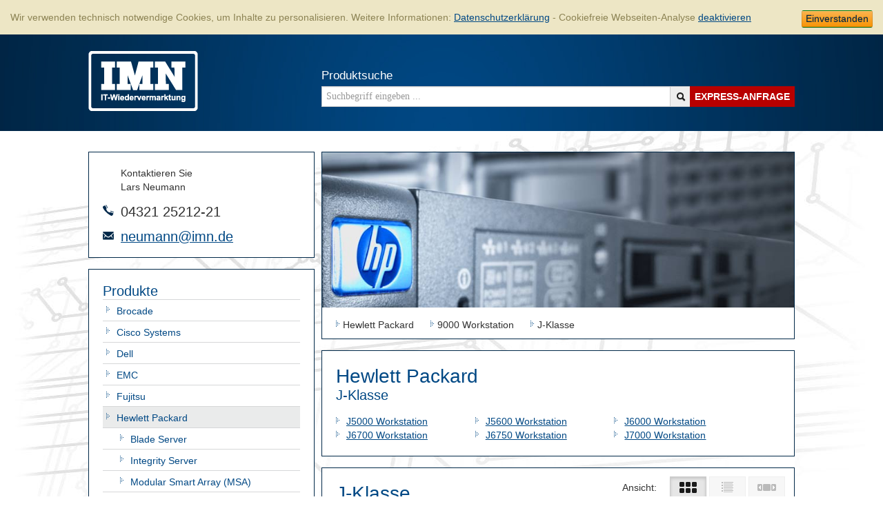

--- FILE ---
content_type: text/html; charset=UTF-8
request_url: https://imn.de/category/show/36/j-klasse
body_size: 15415
content:
<!doctype html>
<html lang="de">
<head>
	<meta charset="utf-8"/>
 	<meta http-equiv="Content-Type" content="text/html; charset=utf-8"/>	
 	<base href="https://imn.de/">
	<meta content="IMN GmbH" name="author">
	<meta content="yes" name="apple-mobile-web-app-capable">
	<meta content="white" name="apple-mobile-web-app-status-bar-style">
	<meta content="IMN" name="apple-mobile-web-app-title">
	<meta name="description" content="Gebrauchte Server und Workstation von HP, Oracle/Sun, IBM, NetApp Storage, Cisco Netzwerk, EMC Storage, Proliant, xSerie. Geprüft und mit Garantie, IMN.de">
	<meta name="viewport" content="width=device-width, initial-scale=1.0">
	<meta name="robots" content="index,follow">
	<meta name="google-site-verification" content="1dIfKHrFjAnFmdKy60Cfdpjfa7H1cxfT0iFOQZnnNLc" />

	<title>J-Klasse: gebraucht, günstig, used, refurbished, renew - IMN.de</title>
	<link href="https://imn.de/category/show/36/j-klasse" rel="canonical" />
	
	<link rel="shortcut icon" href="https://imn.de/assets/icons/favicon.ico" type="image/png; charset=binary" />
	<link rel="icon" href="https://imn.de/assets/icons/favicon.ico" type="image/png; charset=binary" />
	<link rel="apple-touch-icon" href="https://imn.de/assets/icons/apple-touch-icon.png" type="image/png; charset=binary"/>

	<link type="text/css" rel="stylesheet" href="https://fast.fonts.com/cssapi/81300049-abbe-4c03-b3df-a2bd33a77d81.css"/>
	<link type="text/css" rel="stylesheet" href="https://imn.de/assets/stylesheets/styles.min.css" media="all">
	<link type="text/css" rel="stylesheet" href="https://imn.de/assets/stylesheets/styles.need_to_done.css" media="all">


	<script src="https://imn.de/assets/javascripts/head/head-combined/combined.min.js"></script>
	<!--[if lt IE 9]>
		<link type="text/css" rel="stylesheet" href="https://imn.de/assets/stylesheets/old-ie.min.css" media="all">
		<script src="https://imn.de/assets/javascripts/html5shiv-printshiv.js" media="all"></script>
	<![endif]-->
	</head>
<body>
	
	<div>
	<div class="container-fluid" id="cookie_banner">
		<div class="row">
			<div class="col-xs-12 no-padding">
				<div class="alert alert-warning">
					Wir verwenden technisch notwendige Cookies, um Inhalte zu personalisieren. Weitere Informationen: <a href="page/impress">Datenschutzerklärung</a> - Cookiefreie Webseiten-Analyse <a href="javascript:gaOptout()">deaktivieren</a>
					<a class="btn btn-xs btn-warning pull-right" id="cookie_banner_action">Einverstanden</a>
				</div>
			</div>
		</div>
	</div>
	<style>
		.alert-warning{
			color: #8c8354;
			background-color: #ede6c5;
			border-color: #d9d3b4;
			padding:15px;		}
		.pull-right {
    		float: right;
		}
		.pull-right {
		    float: right !important;
		}
		.btn-xs, .btn-group-xs > .btn {
		    padding: 1px 5px;
		    font-size: 14px;
		    line-height: 1.5;
		    border-radius: 3px;
		}
		.btn-warning{
			background-color:green;
		}

	</style>
	<script>
			// Cookie banner
		// Check if cookie banner needs to be displayed
		if (typeof localStorage['show_cookie_banner'] == 'undefined' || localStorage['show_cookie_banner'] != 0)
		{
			// Show
			$('#cookie_banner').slideDown(1000);
		} else {
			$('#cookie_banner').addClass('hidden');
		}

		$('#cookie_banner_action').click(function() {

			// Remove banner
			$('#cookie_banner').remove();

			// Set session var
			localStorage['show_cookie_banner'] = 0;

		});

	</script>
	<header role="banner" class="banner">
		<div class="wrap clearfix">
			<h1 class="span-3" title="HP renew, Oracle/Sun refurbished, IBM used, Cisco gebraucht">
				<a href="https://imn.de/" class="hide-text" title="IMN - HP renew, Oracle/Sun refurbished, IBM used, Cisco gebraucht">IMN - gebrauchte Serverhardware von HP, Oracle/Sun, IBM, Cisco</a>
			</h1>
			<a id="nav_trigger" href="#mobile"></a>
			<form class="search span-7" id="product_detail_search" name="product_detail_search" method="post" action="https://imn.de/search/results">
				<label title="Suche nach gebrauchter Hardware" class="search-term" for="product_detail_search_term">Produktsuche</label>
				<div class="input-append">
					<input tabindex="1" class="span7" id="product_detail_search_term" name="product_detail_search_term" type="text" placeholder="Suchbegriff eingeben ..."><span class="add-on"><i class="icon-search"></i><a class="no-decoration" href="https://imn.de/inquiry/express" title="Express Anfrage stellen"><i class="express_anfrage bold">EXPRESS-ANFRAGE</i></a></span>
				</div>

				<input class="input-block-level not-visible" type="text" id="product_detail_search_id" name="product_detail_search_id" value="">
				<input type="submit" class="not-visible">
			</form>
		</div>
	</header>

	<div class="wrap clearfix" id="page">
		<section class="bar span-3">
							<address class="box border-box inner-box">
					<strong class="description">Kontaktieren Sie<br>Lars Neumann</strong>
										<label class="hide-text phone">Telefonnummer</label>
					<a href="tel:+494321252120" title="HP, Oracle/Sun, IBM, Cisco per Telefon anfragen.">04321 25212-21</a>
					<label class="hide-text mail">E-Mail-Adresse</label>
					<a href="mailto:neumann@imn.de" title="HP, Oracle/Sun, IBM, Cisco per E-Mail anfragen.">neumann@imn.de</a>
				</address>
						<nav class="box border-box" role="navigation" id="navigation">
				<ul class="layer-0">
										<li>
						<h3>Produkte</h3>

												
																					<ul class="mainmenu layer-1"><li id="113"><a href="https://imn.de/category/show/113/brocade" title="Brocade: gebraucht, renew, refurbished, used">Brocade</a></li><li id="1"><a href="https://imn.de/category/show/1/cisco-systems" title="Cisco Systems: gebraucht, renew, refurbished, used">Cisco Systems</a></li><li id="163"><a href="https://imn.de/category/show/163/dell" title="Dell: gebraucht, renew, refurbished, used">Dell</a></li><li id="160"><a href="https://imn.de/category/show/160/emc" title="EMC: gebraucht, renew, refurbished, used">EMC</a></li><li id="162"><a href="https://imn.de/category/show/162/fujitsu" title="Fujitsu: gebraucht, renew, refurbished, used">Fujitsu</a></li><li class="category-active" id="25"><a href="https://imn.de/category/show/25/hewlett-packard" title="Hewlett Packard: gebraucht, renew, refurbished, used">Hewlett Packard</a><ul class="layer-2"><li id="135"><a href="https://imn.de/category/show/135/blade-server" title="Blade Server: gebraucht, renew, refurbished, used">Blade Server</a></li><li id="37"><a href="https://imn.de/category/show/37/integrity-server" title="Integrity Server: gebraucht, renew, refurbished, used">Integrity Server</a></li><li id="91"><a href="https://imn.de/category/show/91/modular-smart-array-msa" title="Modular Smart Array (MSA): gebraucht, renew, refurbished, used">Modular Smart Array (MSA)</a></li><li id="39"><a href="https://imn.de/category/show/39/procurve-h3c-aruba" title="ProCurve / H3C / Aruba: gebraucht, renew, refurbished, used">ProCurve / H3C / Aruba</a></li><li id="154"><a href="https://imn.de/category/show/154/hp-lto-laufwerke" title="HP LTO Laufwerke: gebraucht, renew, refurbished, used">HP LTO Laufwerke</a></li><li id="57"><a href="https://imn.de/category/show/57/proliant-server-dl-serie" title="ProLiant Server DL-Serie: gebraucht, renew, refurbished, used">ProLiant Server DL-Serie</a></li><li id="70"><a href="https://imn.de/category/show/70/proliant-server-ml-serie" title="ProLiant Server ML-Serie  : gebraucht, renew, refurbished, used">ProLiant Server ML-Serie  </a></li><li id="26"><a href="https://imn.de/category/show/26/9000-server" title="9000 Server: gebraucht, renew, refurbished, used">9000 Server</a></li><li class="category-active" id="33"><a href="https://imn.de/category/show/33/9000-workstation" title="9000 Workstation: gebraucht, renew, refurbished, used">9000 Workstation</a><ul class="layer-3"><li id="34"><a href="https://imn.de/category/show/34/b-klasse" title="B-Klasse: gebraucht, renew, refurbished, used">B-Klasse</a></li><li id="35"><a href="https://imn.de/category/show/35/c-klasse" title="C-Klasse: gebraucht, renew, refurbished, used">C-Klasse</a></li><li class="active" id="36"><a href="https://imn.de/category/show/36/j-klasse" title="J-Klasse: gebraucht, renew, refurbished, used">J-Klasse</a></li><ul class="layer-4"><li><a style="font-color:red;" href="https://imn.de/product/show/212/a4978a-j5000-workstation" title="J5000 Workstation: gebraucht, renew, refurbished, used">J5000 Workstation</a></li><li><a style="font-color:red;" href="https://imn.de/product/show/213/a5991a-j5600-workstation" title="J5600 Workstation: gebraucht, renew, refurbished, used">J5600 Workstation</a></li><li><a style="font-color:red;" href="https://imn.de/product/show/214/a5990a-j6000-workstation" title="J6000 Workstation: gebraucht, renew, refurbished, used">J6000 Workstation</a></li><li><a style="font-color:red;" href="https://imn.de/product/show/215/a6055b-j6700-workstation" title="J6700 Workstation: gebraucht, renew, refurbished, used">J6700 Workstation</a></li><li><a style="font-color:red;" href="https://imn.de/product/show/216/a9638a-j6750-workstation" title="J6750 Workstation : gebraucht, renew, refurbished, used">J6750 Workstation </a></li><li><a style="font-color:red;" href="https://imn.de/product/show/218/a4981a-j7000-workstation" title="J7000 Workstation: gebraucht, renew, refurbished, used">J7000 Workstation</a></li></ul></ul></li><li id="145"><a href="https://imn.de/category/show/145/hp-msl-tape-library" title="HP MSL Tape Library: gebraucht, renew, refurbished, used">HP MSL Tape Library</a></li></ul></li><li id="159"><a href="https://imn.de/category/show/159/hitachi-data-systems-hds" title="Hitachi Data Systems  (HDS): gebraucht, renew, refurbished, used">Hitachi Data Systems  (HDS)</a></li><li id="59"><a href="https://imn.de/category/show/59/ibmlenovo" title="IBM/Lenovo: gebraucht, renew, refurbished, used">IBM/Lenovo</a></li><li id="46"><a href="https://imn.de/category/show/46/netapp" title="NetApp: gebraucht, renew, refurbished, used">NetApp</a></li><li id="74"><a href="https://imn.de/category/show/74/oraclesun-microsystems" title="Oracle/Sun Microsystems: gebraucht, renew, refurbished, used">Oracle/Sun Microsystems</a></li><li id="216"><a href="https://imn.de/category/show/216/diebold-nixdorf" title="Diebold Nixdorf: gebraucht, renew, refurbished, used">Diebold Nixdorf</a></li></ul>																		</li>
					<li>
						<h3>Ankauf</h3>
						<ul class="layer-1">
							<li class="">
								<a href="https://imn.de/purchase/add" title="HP, Oracle/Sun, IBM, Cisco verkaufen.">Ankauf Ihrer IT-Systeme</a>
							</li>
						</ul>
					</li>
					<li>
						<h3>Dienstleistungen & Support</h3>
							<ul class="layer-1">
								<li class="">
									<a href="https://imn.de/inquiry/service_proxmox" title="IMN IT-Wiedervermarktung: VMware -> Proxmox Migration">VMware -> Proxmox Migration</a>
								</li>
								<li class="">
									<a href="https://imn.de/page/proxmox_existing_systems" title="IMN IT-Wiedervermarktung: Virtualisierung von Bestandsystemen">Virtualisierung von Bestandsystemen</a>
								</li>
								<li class="">
									<a href="https://imn.de/page/general_help" title="IMN IT-Wiedervermarktung: Support bei Einrichung / Installation">Support bei Einrichung / Installation</a>
								</li>
							</ul>
					</li>
					<li>
						<h3>Über IMN</h3>
							<ul class="layer-1">
								<li class="">
									<a href="https://imn.de/" title="HP, Oracle/Sun, IBM, Cisco">Startseite</a>
								</li>
								<li class="">
									<a href="https://imn.de/content/company" title="IMN IT-Wiedervermarktung: Wissenswertes über IMN">Wissenswertes über IMN</a>
								</li>
								<li class="">
									<a href="https://imn.de/faq/overview" title="IMN IT-Wiedervermarktung: F.A.Q.">F.A.Q.</a>
								</li>
								<li class="">
									<a href="https://imn.de/page/contact" title="IMN IT-Wiedervermarktung: Kontakt">Kontakt</a>
								</li>
							
								<li class="">
									<a href="https://imn.de/customer/subscribe" title="IMN IT-Wiedervermarktung: Newsletter">Newsletter</a>
								</li> 

								<li class="">
									<a href="https://imn.de/page/impress" title="IMN IT-Wiedervermarktung: Impressum">Impressum</a>
								</li>
					</li>
				</ul>
			</nav>
			<!-- MOBILE NAVIGATION START -->
	<nav class="hidden" id="mobile">
		<ul>
									
						<li class="nav_mobile">Produkte</li>

																	<li><a href="https://imn.de/category/show/113/brocade" title="Brocade: gebraucht, renew, refurbished, used">Brocade</a></li>							<li><a href="https://imn.de/category/show/1/cisco-systems" title="Cisco Systems: gebraucht, renew, refurbished, used">Cisco Systems</a><ul><li><a href="https://imn.de/category/show/17/catalyst-switche" title="Catalyst Switche: gebraucht, renew, refurbished, used">Catalyst Switche</a><ul><li><a href="https://imn.de/category/show/120/2960-serie" title="2960 Serie: gebraucht, renew, refurbished, used">2960 Serie</a></li><li><a href="https://imn.de/category/show/119/2960g-serie" title="2960G Serie: gebraucht, renew, refurbished, used">2960G Serie</a></li><li><a href="https://imn.de/category/show/121/2960s-serie" title="2960S Serie: gebraucht, renew, refurbished, used">2960S Serie</a></li><li><a href="https://imn.de/category/show/180/2960x-serie" title="2960X Serie: gebraucht, renew, refurbished, used">2960X Serie</a></li><li><a href="https://imn.de/category/show/108/3560-serie" title="3560 Serie: gebraucht, renew, refurbished, used">3560 Serie</a></li><li><a href="https://imn.de/category/show/104/3560e-serie" title="3560E Serie: gebraucht, renew, refurbished, used">3560E Serie</a></li><li><a href="https://imn.de/category/show/105/3560g-serie" title="3560G Serie: gebraucht, renew, refurbished, used">3560G Serie</a></li><li><a href="https://imn.de/category/show/106/3560x-serie" title="3560X Serie: gebraucht, renew, refurbished, used">3560X Serie</a></li><li><a href="https://imn.de/category/show/241/3650-serie" title="3650 Serie: gebraucht, renew, refurbished, used">3650 Serie</a></li><li><a href="https://imn.de/category/show/110/3750-serie" title="3750 Serie: gebraucht, renew, refurbished, used">3750 Serie</a></li><li><a href="https://imn.de/category/show/101/3750e-serie" title="3750E Serie: gebraucht, renew, refurbished, used">3750E Serie</a></li><li><a href="https://imn.de/category/show/99/3750g-serie" title="3750G Serie: gebraucht, renew, refurbished, used">3750G Serie</a></li><li><a href="https://imn.de/category/show/100/3750x-serie" title="3750X Serie: gebraucht, renew, refurbished, used">3750X Serie</a></li><li><a href="https://imn.de/category/show/229/3850-serie" title="3850 Serie: gebraucht, renew, refurbished, used">3850 Serie</a></li><li><a href="https://imn.de/category/show/183/4500x-serie" title="4500X Serie: gebraucht, renew, refurbished, used">4500X Serie</a></li><li><a href="https://imn.de/category/show/24/6500-serie" title="6500 Serie: gebraucht, renew, refurbished, used">6500 Serie</a></li><li><a href="https://imn.de/category/show/252/9300-serie" title="9300 Serie: gebraucht, renew, refurbished, used">9300 Serie</a></li></ul></li><li><a href="https://imn.de/category/show/2/nexus-switche" title="Nexus Switche: gebraucht, renew, refurbished, used">Nexus Switche</a><ul><li><a href="https://imn.de/category/show/4/nexus-2000" title="Nexus 2000: gebraucht, renew, refurbished, used">Nexus 2000</a></li><li><a href="https://imn.de/category/show/219/nexus-3064" title="Nexus 3064: gebraucht, renew, refurbished, used">Nexus 3064</a></li><li><a href="https://imn.de/category/show/210/nexus-3500" title="Nexus 3500: gebraucht, renew, refurbished, used">Nexus 3500</a></li><li><a href="https://imn.de/category/show/3/nexus-5000" title="Nexus 5000: gebraucht, renew, refurbished, used">Nexus 5000</a></li><li><a href="https://imn.de/category/show/5/nexus-7000" title="Nexus 7000: gebraucht, renew, refurbished, used">Nexus 7000</a></li><li><a href="https://imn.de/category/show/249/nexus-9300" title="Nexus 9300: gebraucht, renew, refurbished, used">Nexus 9300</a></li><li><a href="https://imn.de/category/show/248/nexus-9300-ex" title="Nexus 9300-EX: gebraucht, renew, refurbished, used">Nexus 9300-EX</a></li></ul></li><li><a href="https://imn.de/category/show/181/ucs-unified-computing-system" title="UCS Unified Computing System: gebraucht, renew, refurbished, used">UCS Unified Computing System</a><ul><li><a href="https://imn.de/category/show/211/6200-fabric-interconnect" title="6200 Fabric Interconnect: gebraucht, renew, refurbished, used">6200 Fabric Interconnect</a></li></ul></li><li><a href="https://imn.de/category/show/170/cisco-asa-5500-serie" title="Cisco ASA 5500 Serie: gebraucht, renew, refurbished, used">Cisco ASA 5500 Serie</a><ul><li><a href="https://imn.de/category/show/171/cisco-asa-5505" title="Cisco ASA 5505: gebraucht, renew, refurbished, used">Cisco ASA 5505</a></li><li><a href="https://imn.de/category/show/172/cisco-asa-5510" title="Cisco ASA 5510: gebraucht, renew, refurbished, used">Cisco ASA 5510</a></li><li><a href="https://imn.de/category/show/173/cisco-asa-5520" title="Cisco ASA 5520: gebraucht, renew, refurbished, used">Cisco ASA 5520</a></li><li><a href="https://imn.de/category/show/174/cisco-asa-5540" title="Cisco ASA 5540: gebraucht, renew, refurbished, used">Cisco ASA 5540</a></li><li><a href="https://imn.de/category/show/175/cisco-asa-5550" title="Cisco ASA 5550: gebraucht, renew, refurbished, used">Cisco ASA 5550</a></li><li><a href="https://imn.de/category/show/176/cisco-asa-5580" title="Cisco ASA 5580: gebraucht, renew, refurbished, used">Cisco ASA 5580</a></li></ul></li><li><a href="https://imn.de/category/show/6/router" title="Router: gebraucht, renew, refurbished, used">Router</a><ul><li><a href="https://imn.de/category/show/9/2800-serie-router" title="2800 Serie Router: gebraucht, renew, refurbished, used">2800 Serie Router</a></li><li><a href="https://imn.de/category/show/134/2900-serie-router" title="2900 Serie Router: gebraucht, renew, refurbished, used">2900 Serie Router</a></li><li><a href="https://imn.de/category/show/10/3600-serie-router" title="3600 Serie Router: gebraucht, renew, refurbished, used">3600 Serie Router</a></li><li><a href="https://imn.de/category/show/11/3700-serie-router" title="3700 Serie Router: gebraucht, renew, refurbished, used">3700 Serie Router</a></li><li><a href="https://imn.de/category/show/12/3800-serie-router" title="3800 Serie Router: gebraucht, renew, refurbished, used">3800 Serie Router</a></li><li><a href="https://imn.de/category/show/13/4000-serie-router" title="4000 Serie Router: gebraucht, renew, refurbished, used">4000 Serie Router</a></li><li><a href="https://imn.de/category/show/14/7000-serie-router" title="7000 Serie Router: gebraucht, renew, refurbished, used">7000 Serie Router</a></li></ul></li><li><a href="https://imn.de/category/show/118/transceiver" title="Transceiver: gebraucht, renew, refurbished, used">Transceiver</a></li><li><a href="https://imn.de/category/show/144/redundant-power-system" title="Redundant Power System: gebraucht, renew, refurbished, used">Redundant Power System</a></li></ul></li>							<li><a href="https://imn.de/category/show/163/dell" title="Dell: gebraucht, renew, refurbished, used">Dell</a><ul><li><a href="https://imn.de/category/show/213/poweredge-r-series" title="PowerEdge R-Series: gebraucht, renew, refurbished, used">PowerEdge R-Series</a></li><li><a href="https://imn.de/category/show/214/poweredge-m-series" title="PowerEdge M-Series: gebraucht, renew, refurbished, used">PowerEdge M-Series</a></li><li><a href="https://imn.de/category/show/246/poweredge-t-series" title="PowerEdge T-Series: gebraucht, renew, refurbished, used">PowerEdge T-Series</a></li><li><a href="https://imn.de/category/show/247/powervault-series" title="PowerVault Series: gebraucht, renew, refurbished, used">PowerVault Series</a></li><li><a href="https://imn.de/category/show/254/powerstore" title="PowerStore: gebraucht, renew, refurbished, used">PowerStore</a></li></ul></li>							<li><a href="https://imn.de/category/show/160/emc" title="EMC: gebraucht, renew, refurbished, used">EMC</a><ul><li><a href="https://imn.de/category/show/151/emc-storage" title="EMC Storage: gebraucht, renew, refurbished, used">EMC Storage</a></li><li><a href="https://imn.de/category/show/238/emc-unity-systeme" title="EMC Unity Systeme: gebraucht, renew, refurbished, used">EMC Unity Systeme</a></li></ul></li>							<li><a href="https://imn.de/category/show/162/fujitsu" title="Fujitsu: gebraucht, renew, refurbished, used">Fujitsu</a><ul><li><a href="https://imn.de/category/show/187/fujitsu-storage" title="Fujitsu Storage: gebraucht, renew, refurbished, used">Fujitsu Storage</a><ul><li><a href="https://imn.de/category/show/189/eternus" title="ETERNUS: gebraucht, renew, refurbished, used">ETERNUS</a><ul><li><a href="https://imn.de/category/show/191/eternus-dx-disk-based" title="ETERNUS DX - disk based: gebraucht, renew, refurbished, used">ETERNUS DX - disk based</a></li><li><a href="https://imn.de/category/show/192/eternus-lt-tape-based" title="ETERNUS LT - tape based: gebraucht, renew, refurbished, used">ETERNUS LT - tape based</a></li><li><a href="https://imn.de/category/show/193/eternus-cs-data-protection-appliance" title="ETERNUS CS - Data Protection Appliance: gebraucht, renew, refurbished, used">ETERNUS CS - Data Protection Appliance</a></li></ul></li><li><a href="https://imn.de/category/show/190/fibrecat" title="FibreCat: gebraucht, renew, refurbished, used">FibreCat</a></li></ul></li><li><a href="https://imn.de/category/show/188/fujitsu-server" title="Fujitsu Server: gebraucht, renew, refurbished, used">Fujitsu Server</a><ul><li><a href="https://imn.de/category/show/194/primergy" title="PRIMERGY: gebraucht, renew, refurbished, used">PRIMERGY</a><ul><li><a href="https://imn.de/category/show/197/primergy-blade-server" title="PRIMERGY Blade Server: gebraucht, renew, refurbished, used">PRIMERGY Blade Server</a></li><li><a href="https://imn.de/category/show/198/primergy-rack-server" title="PRIMERGY Rack Server: gebraucht, renew, refurbished, used">PRIMERGY Rack Server</a></li><li><a href="https://imn.de/category/show/199/primergy-tower-server" title="PRIMERGY Tower Server: gebraucht, renew, refurbished, used">PRIMERGY Tower Server</a></li><li><a href="https://imn.de/category/show/200/primergy-scale-out-server" title="PRIMERGY Scale-out Server: gebraucht, renew, refurbished, used">PRIMERGY Scale-out Server</a></li></ul></li><li><a href="https://imn.de/category/show/195/primequest" title="PRIMEQUEST: gebraucht, renew, refurbished, used">PRIMEQUEST</a></li><li><a href="https://imn.de/category/show/196/m10-sparc-server" title="M10 SPARC Server: gebraucht, renew, refurbished, used">M10 SPARC Server</a></li><li><a href="https://imn.de/category/show/215/primepower" title="PRIMEPOWER: gebraucht, renew, refurbished, used">PRIMEPOWER</a></li></ul></li><li><a href="https://imn.de/category/show/204/fujitsu-client-computing-devices" title="Fujitsu Client Computing Devices: gebraucht, renew, refurbished, used">Fujitsu Client Computing Devices</a><ul><li><a href="https://imn.de/category/show/205/tablets" title="Tablets: gebraucht, renew, refurbished, used">Tablets</a></li><li><a href="https://imn.de/category/show/206/lifebook-notebooks" title="LIFEBOOK Notebooks: gebraucht, renew, refurbished, used">LIFEBOOK Notebooks</a></li><li><a href="https://imn.de/category/show/207/futro-thin-clients" title="FUTRO Thin clients: gebraucht, renew, refurbished, used">FUTRO Thin clients</a></li><li><a href="https://imn.de/category/show/208/desktop-esprimo" title="Desktop ESPRIMO: gebraucht, renew, refurbished, used">Desktop ESPRIMO</a></li><li><a href="https://imn.de/category/show/209/celsius-workstations" title="CELSIUS Workstations: gebraucht, renew, refurbished, used">CELSIUS Workstations</a></li></ul></li></ul></li>							<li><a href="https://imn.de/category/show/25/hewlett-packard" title="Hewlett Packard: gebraucht, renew, refurbished, used">Hewlett Packard</a><ul><li><a href="https://imn.de/category/show/135/blade-server" title="Blade Server: gebraucht, renew, refurbished, used">Blade Server</a><ul><li><a href="https://imn.de/category/show/136/integrity-blade-server" title="Integrity Blade Server: gebraucht, renew, refurbished, used">Integrity Blade Server</a></li><li><a href="https://imn.de/category/show/140/proliant-bladesystem-c-class" title="ProLiant BladeSystem c-Class: gebraucht, renew, refurbished, used">ProLiant BladeSystem c-Class</a></li><li><a href="https://imn.de/category/show/143/hp-bladesystem-enclosure" title="HP BladeSystem Enclosure: gebraucht, renew, refurbished, used">HP BladeSystem Enclosure</a></li></ul></li><li><a href="https://imn.de/category/show/37/integrity-server" title="Integrity Server: gebraucht, renew, refurbished, used">Integrity Server</a><ul><li><a href="https://imn.de/category/show/125/rx26x0-server" title="rx26x0 Server: gebraucht, renew, refurbished, used">rx26x0 Server</a></li><li><a href="https://imn.de/category/show/223/rx2800-server" title="rx2800 Server: gebraucht, renew, refurbished, used">rx2800 Server</a></li><li><a href="https://imn.de/category/show/126/rx3600-server" title="rx3600 Server: gebraucht, renew, refurbished, used">rx3600 Server</a></li><li><a href="https://imn.de/category/show/128/rx4640-server" title="rx4640 Server: gebraucht, renew, refurbished, used">rx4640 Server</a></li><li><a href="https://imn.de/category/show/127/rx6600-server" title="rx6600 Server: gebraucht, renew, refurbished, used">rx6600 Server</a></li><li><a href="https://imn.de/category/show/129/rx76x0-server" title="rx76x0 Server: gebraucht, renew, refurbished, used">rx76x0 Server</a></li><li><a href="https://imn.de/category/show/130/rx86x0-server" title="rx86x0 Server: gebraucht, renew, refurbished, used">rx86x0 Server</a></li></ul></li><li><a href="https://imn.de/category/show/91/modular-smart-array-msa" title="Modular Smart Array (MSA): gebraucht, renew, refurbished, used">Modular Smart Array (MSA)</a></li><li><a href="https://imn.de/category/show/39/procurve-h3c-aruba" title="ProCurve / H3C / Aruba: gebraucht, renew, refurbished, used">ProCurve / H3C / Aruba</a><ul><li><a href="https://imn.de/category/show/186/1820-serie" title="1820 Serie: gebraucht, renew, refurbished, used">1820 Serie</a></li><li><a href="https://imn.de/category/show/243/1950-serie" title="1950 Serie: gebraucht, renew, refurbished, used">1950 Serie</a></li><li><a href="https://imn.de/category/show/168/2530-serie" title="2530 Serie: gebraucht, renew, refurbished, used">2530 Serie</a></li><li><a href="https://imn.de/category/show/234/2540-serie" title="2540 Serie: gebraucht, renew, refurbished, used">2540 Serie</a></li><li><a href="https://imn.de/category/show/132/2610-serie" title="2610 Serie: gebraucht, renew, refurbished, used">2610 Serie</a></li><li><a href="https://imn.de/category/show/72/2800-serie" title="2800 Serie: gebraucht, renew, refurbished, used">2800 Serie</a></li><li><a href="https://imn.de/category/show/131/2810-serie" title="2810 Serie: gebraucht, renew, refurbished, used">2810 Serie</a></li><li><a href="https://imn.de/category/show/92/2910al-serie" title="2910al Serie: gebraucht, renew, refurbished, used">2910al Serie</a></li><li><a href="https://imn.de/category/show/167/2920-serie" title="2920 Serie: gebraucht, renew, refurbished, used">2920 Serie</a></li><li><a href="https://imn.de/category/show/235/2930f-serie" title="2930F Serie: gebraucht, renew, refurbished, used">2930F Serie</a></li><li><a href="https://imn.de/category/show/236/2930m-serie" title="2930M Serie: gebraucht, renew, refurbished, used">2930M Serie</a></li><li><a href="https://imn.de/category/show/73/3400cl-serie" title="3400cl Serie: gebraucht, renew, refurbished, used">3400cl Serie</a></li><li><a href="https://imn.de/category/show/133/3500yl-serie" title="3500yl Serie: gebraucht, renew, refurbished, used">3500yl Serie</a></li><li><a href="https://imn.de/category/show/203/3800-serie" title="3800 Serie: gebraucht, renew, refurbished, used">3800 Serie</a></li><li><a href="https://imn.de/category/show/237/3810m-serie" title="3810M Serie: gebraucht, renew, refurbished, used">3810M Serie</a></li><li><a href="https://imn.de/category/show/43/4200vl-serie" title="4200VL Serie: gebraucht, renew, refurbished, used">4200VL Serie</a></li><li><a href="https://imn.de/category/show/42/4100gl-serie" title="4100GL Serie: gebraucht, renew, refurbished, used">4100GL Serie</a></li><li><a href="https://imn.de/category/show/155/5120-ei-serie" title="5120 EI Serie: gebraucht, renew, refurbished, used">5120 EI Serie</a></li><li><a href="https://imn.de/category/show/240/5130-hi-serie" title="5130 HI Serie: gebraucht, renew, refurbished, used">5130 HI Serie</a></li><li><a href="https://imn.de/category/show/44/5300xl-serie" title="5300xl Serie: gebraucht, renew, refurbished, used">5300xl Serie</a></li><li><a href="https://imn.de/category/show/41/5400zl-serie" title="5400ZL Serie: gebraucht, renew, refurbished, used">5400ZL Serie</a></li><li><a href="https://imn.de/category/show/225/5400r-zl2-serie" title="5400R zl2 Serie: gebraucht, renew, refurbished, used">5400R zl2 Serie</a></li><li><a href="https://imn.de/category/show/178/5500-serie" title="5500 Serie: gebraucht, renew, refurbished, used">5500 Serie</a></li><li><a href="https://imn.de/category/show/239/5510-serie" title="5510 Serie: gebraucht, renew, refurbished, used">5510 Serie</a></li><li><a href="https://imn.de/category/show/262/5710-serie" title="5710 Serie: gebraucht, renew, refurbished, used">5710 Serie</a></li><li><a href="https://imn.de/category/show/146/5800-serie" title="5800 Serie: gebraucht, renew, refurbished, used">5800 Serie</a></li><li><a href="https://imn.de/category/show/228/5820-serie" title="5820 Serie: gebraucht, renew, refurbished, used">5820 Serie</a></li><li><a href="https://imn.de/category/show/227/5900af-serie" title="5900AF Serie: gebraucht, renew, refurbished, used">5900AF Serie</a></li><li><a href="https://imn.de/category/show/251/6000-serie" title="6000 Serie: gebraucht, renew, refurbished, used">6000 Serie</a></li><li><a href="https://imn.de/category/show/242/6100-serie" title="6100 Serie: gebraucht, renew, refurbished, used">6100 Serie</a></li><li><a href="https://imn.de/category/show/253/6200-serie" title="6200 Serie: gebraucht, renew, refurbished, used">6200 Serie</a></li><li><a href="https://imn.de/category/show/177/6600-serie" title="6600 Serie: gebraucht, renew, refurbished, used">6600 Serie</a></li><li><a href="https://imn.de/category/show/255/8325-serie" title="8325 Serie: gebraucht, renew, refurbished, used">8325 Serie</a></li><li><a href="https://imn.de/category/show/117/transceiver" title="Transceiver: gebraucht, renew, refurbished, used">Transceiver</a><ul><li><a href="https://imn.de/category/show/256/sfp28-transceiver" title="SFP28 Transceiver: gebraucht, renew, refurbished, used">SFP28 Transceiver</a></li><li><a href="https://imn.de/category/show/257/qsfp-transceiver" title="QSFP+ Transceiver: gebraucht, renew, refurbished, used">QSFP+ Transceiver</a></li><li><a href="https://imn.de/category/show/258/qsfp28-transceiver" title="QSFP28 Transceiver: gebraucht, renew, refurbished, used">QSFP28 Transceiver</a></li></ul></li></ul></li><li><a href="https://imn.de/category/show/154/hp-lto-laufwerke" title="HP LTO Laufwerke: gebraucht, renew, refurbished, used">HP LTO Laufwerke</a></li><li><a href="https://imn.de/category/show/57/proliant-server-dl-serie" title="ProLiant Server DL-Serie: gebraucht, renew, refurbished, used">ProLiant Server DL-Serie</a><ul><li><a href="https://imn.de/category/show/202/generation-9-gen9" title="Generation 9 / Gen9 : gebraucht, renew, refurbished, used">Generation 9 / Gen9 </a></li><li><a href="https://imn.de/category/show/141/generation-8pe" title="Generation 8p/e: gebraucht, renew, refurbished, used">Generation 8p/e</a></li><li><a href="https://imn.de/category/show/112/generation-7" title="Generation 7: gebraucht, renew, refurbished, used">Generation 7</a></li><li><a href="https://imn.de/category/show/102/generation-6" title="Generation 6: gebraucht, renew, refurbished, used">Generation 6</a></li><li><a href="https://imn.de/category/show/93/generation-5-5p" title="Generation 5 /5p: gebraucht, renew, refurbished, used">Generation 5 /5p</a></li><li><a href="https://imn.de/category/show/58/generation-4-4p" title="Generation 4 / 4p: gebraucht, renew, refurbished, used">Generation 4 / 4p</a></li><li><a href="https://imn.de/category/show/231/generation-10" title="Generation 10: gebraucht, renew, refurbished, used">Generation 10</a></li><li><a href="https://imn.de/category/show/259/generation-11" title="Generation 11 : gebraucht, renew, refurbished, used">Generation 11 </a></li></ul></li><li><a href="https://imn.de/category/show/70/proliant-server-ml-serie" title="ProLiant Server ML-Serie  : gebraucht, renew, refurbished, used">ProLiant Server ML-Serie  </a><ul><li><a href="https://imn.de/category/show/184/generation-9" title="Generation 9: gebraucht, renew, refurbished, used">Generation 9</a></li><li><a href="https://imn.de/category/show/169/generation-8pe" title="Generation 8p/e: gebraucht, renew, refurbished, used">Generation 8p/e</a></li><li><a href="https://imn.de/category/show/109/generation-6" title="Generation 6: gebraucht, renew, refurbished, used">Generation 6</a></li><li><a href="https://imn.de/category/show/96/generation-5-5p" title="Generation 5 /5p: gebraucht, renew, refurbished, used">Generation 5 /5p</a></li><li><a href="https://imn.de/category/show/71/generation-4-4p" title="Generation 4 / 4p: gebraucht, renew, refurbished, used">Generation 4 / 4p</a></li></ul></li><li><a href="https://imn.de/category/show/26/9000-server" title="9000 Server: gebraucht, renew, refurbished, used">9000 Server</a><ul><li><a href="https://imn.de/category/show/27/a-klasse-rp24x0" title="A-Klasse / rp24x0: gebraucht, renew, refurbished, used">A-Klasse / rp24x0</a></li><li><a href="https://imn.de/category/show/122/rp34x0-server" title="rp34x0 Server: gebraucht, renew, refurbished, used">rp34x0 Server</a></li><li><a href="https://imn.de/category/show/123/rp44x0-server" title="rp44x0 Server: gebraucht, renew, refurbished, used">rp44x0 Server</a></li><li><a href="https://imn.de/category/show/31/rp74x0-server" title="rp74x0 Server: gebraucht, renew, refurbished, used">rp74x0 Server</a></li><li><a href="https://imn.de/category/show/124/rp84x0-server" title="rp84x0 Server: gebraucht, renew, refurbished, used">rp84x0 Server</a></li></ul></li><li><a href="https://imn.de/category/show/33/9000-workstation" title="9000 Workstation: gebraucht, renew, refurbished, used">9000 Workstation</a><ul><li><a href="https://imn.de/category/show/34/b-klasse" title="B-Klasse: gebraucht, renew, refurbished, used">B-Klasse</a></li><li><a href="https://imn.de/category/show/35/c-klasse" title="C-Klasse: gebraucht, renew, refurbished, used">C-Klasse</a></li><li><a href="https://imn.de/category/show/36/j-klasse" title="J-Klasse: gebraucht, renew, refurbished, used">J-Klasse</a></li></ul></li><li><a href="https://imn.de/category/show/145/hp-msl-tape-library" title="HP MSL Tape Library: gebraucht, renew, refurbished, used">HP MSL Tape Library</a></li></ul></li>							<li><a href="https://imn.de/category/show/159/hitachi-data-systems-hds" title="Hitachi Data Systems  (HDS): gebraucht, renew, refurbished, used">Hitachi Data Systems  (HDS)</a><ul></ul></li>							<li><a href="https://imn.de/category/show/59/ibmlenovo" title="IBM/Lenovo: gebraucht, renew, refurbished, used">IBM/Lenovo</a><ul><li><a href="https://imn.de/category/show/244/thinksystem" title="ThinkSystem : gebraucht, renew, refurbished, used">ThinkSystem </a></li><li><a href="https://imn.de/category/show/245/system-x" title="System X: gebraucht, renew, refurbished, used">System X</a></li><li><a href="https://imn.de/category/show/158/ibm-storwize" title="IBM StorWize: gebraucht, renew, refurbished, used">IBM StorWize</a></li><li><a href="https://imn.de/category/show/89/ibm-pseries" title="IBM pSeries: gebraucht, renew, refurbished, used">IBM pSeries</a></li><li><a href="https://imn.de/category/show/98/blade-server-und-chassis" title="Blade Server und Chassis: gebraucht, renew, refurbished, used">Blade Server und Chassis</a></li></ul></li>							<li><a href="https://imn.de/category/show/46/netapp" title="NetApp: gebraucht, renew, refurbished, used">NetApp</a><ul><li><a href="https://imn.de/category/show/47/fas-serie" title="FAS Serie: gebraucht, renew, refurbished, used">FAS Serie</a><ul><li><a href="https://imn.de/category/show/48/fas2000-serie" title="FAS2000 Serie: gebraucht, renew, refurbished, used">FAS2000 Serie</a></li><li><a href="https://imn.de/category/show/95/fas2200-serie" title="FAS2200 Serie: gebraucht, renew, refurbished, used">FAS2200 Serie</a></li><li><a href="https://imn.de/category/show/226/fas2500-serie" title="FAS2500 Serie: gebraucht, renew, refurbished, used">FAS2500 Serie</a></li><li><a href="https://imn.de/category/show/49/fas3000-serie" title="FAS3000 Serie: gebraucht, renew, refurbished, used">FAS3000 Serie</a></li><li><a href="https://imn.de/category/show/50/fas3100-serie" title="FAS3100 Serie: gebraucht, renew, refurbished, used">FAS3100 Serie</a></li><li><a href="https://imn.de/category/show/94/fas3200-serie" title="FAS3200 Serie: gebraucht, renew, refurbished, used">FAS3200 Serie</a></li><li><a href="https://imn.de/category/show/51/fas6000-serie" title="FAS6000 Serie: gebraucht, renew, refurbished, used">FAS6000 Serie</a></li><li><a href="https://imn.de/category/show/179/fas6200-serie" title="FAS6200 Serie: gebraucht, renew, refurbished, used">FAS6200 Serie</a></li><li><a href="https://imn.de/category/show/52/shelves" title="Shelves: gebraucht, renew, refurbished, used">Shelves</a></li><li><a href="https://imn.de/category/show/230/fas8000-serie" title="FAS8000 Serie: gebraucht, renew, refurbished, used">FAS8000 Serie</a></li></ul></li><li><a href="https://imn.de/category/show/261/e-series" title="E-Series: gebraucht, renew, refurbished, used">E-Series</a></li></ul></li>							<li><a href="https://imn.de/category/show/74/oraclesun-microsystems" title="Oracle/Sun Microsystems: gebraucht, renew, refurbished, used">Oracle/Sun Microsystems</a><ul><li><a href="https://imn.de/category/show/75/entry-level-sun-ultrasparc-server" title="Entry-Level Sun UltraSparc Server: gebraucht, renew, refurbished, used">Entry-Level Sun UltraSparc Server</a></li><li><a href="https://imn.de/category/show/76/midrange-sun-ultrasparc-server" title="Midrange Sun UltraSparc Server: gebraucht, renew, refurbished, used">Midrange Sun UltraSparc Server</a></li><li><a href="https://imn.de/category/show/81/sun-sparc-64-vi-vii-server" title="Sun Sparc 64-VI, VII Server: gebraucht, renew, refurbished, used">Sun Sparc 64-VI, VII Server</a></li><li><a href="https://imn.de/category/show/82/sun-x86-server" title="Sun x86 Server: gebraucht, renew, refurbished, used">Sun x86 Server</a></li><li><a href="https://imn.de/category/show/83/sun-t-series-server" title="Sun T-Series Server: gebraucht, renew, refurbished, used">Sun T-Series Server</a></li><li><a href="https://imn.de/category/show/84/sun-netra-server" title="Sun Netra Server: gebraucht, renew, refurbished, used">Sun Netra Server</a></li><li><a href="https://imn.de/category/show/85/sun-ultra-workstation" title="Sun Ultra Workstation: gebraucht, renew, refurbished, used">Sun Ultra Workstation</a></li><li><a href="https://imn.de/category/show/86/sun-blade-workstation" title="Sun Blade Workstation: gebraucht, renew, refurbished, used">Sun Blade Workstation</a></li><li><a href="https://imn.de/category/show/87/sun-storagetek-storedge-disk-arrays-tape-libraries" title="Sun Storagetek / StorEdge Disk Arrays / Tape Libraries: gebraucht, renew, refurbished, used">Sun Storagetek / StorEdge Disk Arrays / Tape Libraries</a></li></ul></li>							<li><a href="https://imn.de/category/show/216/diebold-nixdorf" title="Diebold Nixdorf: gebraucht, renew, refurbished, used">Diebold Nixdorf</a><ul><li><a href="https://imn.de/category/show/217/geldkassetten" title="Geldkassetten: gebraucht, renew, refurbished, used">Geldkassetten</a></li><li><a href="https://imn.de/category/show/218/geldautomaten" title="Geldautomaten: gebraucht, renew, refurbished, used">Geldautomaten</a></li></ul></li>																				
						<li class="nav_mobile">Über IMN</li>
			<li>
				<a href="https://imn.de/" title="HP, Oracle/Sun, IBM, Cisco">Startseite</a>
			</li>
			<li>
				<a href="https://imn.de/content/company" title="IMN IT-Wiedervermarktung: Wissenswertes über IMN">Wissenswertes über IMN</a>
			</li>
			<li>
				<a href="https://imn.de/faq/overview" title="IMN IT-Wiedervermarktung: F.A.Q.">F.A.Q.</a>
			</li>
			<li>
				<a href="https://imn.de/page/contact" title="IMN IT-Wiedervermarktung: Kontakt">Kontakt</a>
			</li>
		
			<li>
				<a href="https://imn.de/customer/subscribe" title="IMN IT-Wiedervermarktung: Newsletter">Newsletter</a>
			</li> 

			<li>
				<a href="https://imn.de/page/impress" title="IMN IT-Wiedervermarktung: Impressum">Impressum</a>
			</li>
					</ul>
	</nav>
	<!-- MOBILE NAVIGATION END -->
		</section>
		<section class="span-7" role="main">
									<section class="box border-box content_header">
				<figure>
					<img src="https://imn.de/uploads/pictures/category/hp-418.jpg" alt="J-Klasse, IT-Wiedervermarktung">
				</figure>
				<ul class="breadcrumb">
									<li><a href="https://imn.de/category/show/25/hewlett-packard" title="Hewlett Packard: gebraucht, renew, used, refurbished">Hewlett Packard</a></li>
									<li><a href="https://imn.de/category/show/33/9000-workstation" title="9000 Workstation: gebraucht, renew, used, refurbished">9000 Workstation</a></li>
									<li><a href="https://imn.de/category/show/36/j-klasse" title="J-Klasse: gebraucht, renew, used, refurbished">J-Klasse</a></li>
								</ul>
			</section>			<section class="box border-box">
				<div class="inner-box">
					<h2>Hewlett Packard</h2>
											<h3 class="element">J-Klasse</h3>
										<section class="element">
											</section>
					<ul class="category-products clearfix">
											<li><a href="https://imn.de/product/show/212/a4978a-j5000-workstation" title="J5000 Workstation: gebraucht, used, refurbished, renew">J5000 Workstation</a></li>
											<li><a href="https://imn.de/product/show/213/a5991a-j5600-workstation" title="J5600 Workstation: gebraucht, used, refurbished, renew">J5600 Workstation</a></li>
											<li><a href="https://imn.de/product/show/214/a5990a-j6000-workstation" title="J6000 Workstation: gebraucht, used, refurbished, renew">J6000 Workstation</a></li>
											<li><a href="https://imn.de/product/show/215/a6055b-j6700-workstation" title="J6700 Workstation: gebraucht, used, refurbished, renew">J6700 Workstation</a></li>
											<li><a href="https://imn.de/product/show/216/a9638a-j6750-workstation" title="J6750 Workstation : gebraucht, used, refurbished, renew">J6750 Workstation </a></li>
											<li><a href="https://imn.de/product/show/218/a4981a-j7000-workstation" title="J7000 Workstation: gebraucht, used, refurbished, renew">J7000 Workstation</a></li>
										</ul>
				</div>
			</section>
						<div class="layout-settings">
				<strong class="layout-settings-label">Ansicht:</strong> 
				<a id="grid" class="btn layout-switch active"><img alt="grid_view" title="Gitteransicht" src="https://imn.de/assets/images/grid_normal.png"></a>
				<a id="list" class="btn layout-switch disabled"><img alt="list_view" title="Listenansicht" src="https://imn.de/assets/images/list_normal.png"></a>
				<a id="slider" class="btn layout-switch disabled"><img  alt="slider_view" title="Slideransicht" src="https://imn.de/assets/images/slider_normal.png"></a>
			</div>		
			<div class="products_view" id="products_view">
								<section class="box border-box"><header class="hgroup inner-box"><h2>J-Klasse</h2><h3>6 von 8 Artikeln aus der gewählten Kategorie</h3></header><div class="products grid clearfix"><div class="row clearfix"><div class="product span-3"><h4>J5000 Workstation</h4><div class="img"><a href="https://imn.de/product/show/212/a4978a-j5000-workstation" title="J5000 Workstation"><img alt="J5000 Workstation" title="J5000 Workstation: gebraucht, renew, refurbished, used" src="https://imn.de/uploads/pictures/product/j5000workstation.jpg"></a></div><aside class="inner-box"><p class="details">2x 440 MHz PA8500 CPU, 
max. 8 GB RAM</p><p class="no-price">Preis auf Anfrage.</p><p class="ex-price">&nbsp;</p><a href="https://imn.de/product/show/212/a4978a-j5000-workstation" class="btn with-icon" title="J5000 Workstation: gebraucht, renew, refurbished, used"><i class="icon-plus"></i>Mehr Informationen</a></aside></div><div class="product span-3"><h4>J5600 Workstation</h4><div class="img"><a href="https://imn.de/product/show/213/a5991a-j5600-workstation" title="J5600 Workstation"><img alt="J5600 Workstation" title="J5600 Workstation: gebraucht, renew, refurbished, used" src="https://imn.de/uploads/pictures/product/j5600workstation.jpg"></a></div><aside class="inner-box"><p class="details">2x 552 MHz PA8600 CPU, 
max. 8 GB RAM</p><p class="no-price">Preis auf Anfrage.</p><p class="ex-price">&nbsp;</p><a href="https://imn.de/product/show/213/a5991a-j5600-workstation" class="btn with-icon" title="J5600 Workstation: gebraucht, renew, refurbished, used"><i class="icon-plus"></i>Mehr Informationen</a></aside></div><div class="product span-3"><h4>J6000 Workstation</h4><div class="img"><a href="https://imn.de/product/show/214/a5990a-j6000-workstation" title="J6000 Workstation"><img alt="J6000 Workstation" title="J6000 Workstation: gebraucht, renew, refurbished, used" src="https://imn.de/uploads/pictures/product/j6000workstation.jpg"></a></div><aside class="inner-box"><p class="details">2x 552 MHz PA8600 CPU, 
max. 16 GB RAM</p><p class="no-price">Preis auf Anfrage.</p><p class="ex-price">&nbsp;</p><a href="https://imn.de/product/show/214/a5990a-j6000-workstation" class="btn with-icon" title="J6000 Workstation: gebraucht, renew, refurbished, used"><i class="icon-plus"></i>Mehr Informationen</a></aside></div></div><div class="row clearfix"><div class="product span-3"><h4>J6700 Workstation</h4><div class="img"><a href="https://imn.de/product/show/215/a6055b-j6700-workstation" title="J6700 Workstation"><img alt="J6700 Workstation" title="J6700 Workstation: gebraucht, renew, refurbished, used" src="https://imn.de/uploads/pictures/product/j6700workstation.jpg"></a></div><aside class="inner-box"><p class="details">2x 750 MHz PA8700 CPU, 
max. 16 GB RAM</p><p class="no-price">Preis auf Anfrage.</p><p class="ex-price">&nbsp;</p><a href="https://imn.de/product/show/215/a6055b-j6700-workstation" class="btn with-icon" title="J6700 Workstation: gebraucht, renew, refurbished, used"><i class="icon-plus"></i>Mehr Informationen</a></aside></div><div class="product span-3"><h4>J6750 Workstation </h4><div class="img"><a href="https://imn.de/product/show/216/a9638a-j6750-workstation" title="J6750 Workstation "><img alt="J6750 Workstation " title="J6750 Workstation : gebraucht, renew, refurbished, used" src="https://imn.de/uploads/pictures/product/j6750workstation.jpg"></a></div><aside class="inner-box"><p class="details">2x 875 MHz PA8700+ CPU, 
max. 16 GB RAM, </p><p class="no-price">Preis auf Anfrage.</p><p class="ex-price">&nbsp;</p><a href="https://imn.de/product/show/216/a9638a-j6750-workstation" class="btn with-icon" title="J6750 Workstation : gebraucht, renew, refurbished, used"><i class="icon-plus"></i>Mehr Informationen</a></aside></div><div class="product span-3"><h4>J7000 Workstation</h4><div class="img"><a href="https://imn.de/product/show/218/a4981a-j7000-workstation" title="J7000 Workstation"><img alt="J7000 Workstation" title="J7000 Workstation: gebraucht, renew, refurbished, used" src="https://imn.de/uploads/pictures/product/j7000workstation.jpg"></a></div><aside class="inner-box"><p class="details">4x 440 MHz PA8500 CPU, 
max. 8 GB RAM</p><p class="no-price">Preis auf Anfrage.</p><p class="ex-price">&nbsp;</p><a href="https://imn.de/product/show/218/a4981a-j7000-workstation" class="btn with-icon" title="J7000 Workstation: gebraucht, renew, refurbished, used"><i class="icon-plus"></i>Mehr Informationen</a></aside></div></div></div></section><script type="text/javascript">var t=0;var t_elem;$(document).ready(function() {$(".details").each(function () {$this = $(this);if ( $this.outerHeight() > t ) {t_elem=this;t=$this.outerHeight();}});$(".details").each(function () {$(this).height(t);});});</script>			</div>			
						

		<script>
			$(document).ready(function() {
				var $current_products_view = 'grid';
				$('.layout-switch').click(function(i) {

					if ($current_products_view != $(this).attr('id')) {
						var layout = $(this).attr('id'),
						    postData = {
							'layout': layout,
							'top_products_and_top_components': [{"id":"212","product_id":"212","category_id":"36","deleted":"0","sort":"100","updated":"2015-05-28 15:47:17","hidden":"0","product_detail_id":"1264","top_product":"0","title":"J5000 Workstation","description":"<p><strong>CPU:<\/strong> 2x 440 MHz PA8500 CPU\/1,5 MB Cache<br \/> <strong>RAM:<\/strong> max. 8 GB SDRAM Memory<br \/> <strong>HDD:<\/strong> max. 4x 73 GB LVD SCSI Festplatte<br \/> <strong>Schnittstellen:<\/strong> SE SCSI-2, Ultra2 LVD SCSI, 2x RS-232, parallel, 2x USB, 10\/100 Mbit LAN, Audio<br \/> <strong>Steckpl&auml;tze:<\/strong> 8x PCI<br \/> <strong>Geh&auml;use:<\/strong> Tower<\/p>","short_description":"2x 440 MHz PA8500 CPU, \nmax. 8 GB RAM","part_number":"A4978A","alternative_part_number":"","price":"0","price_date":"2013-08-05 00:00:00","notes":"","nl_title":"","nl_description":"","view_count":"1324","producer_url":"","image_url":"j5000workstation.jpg","image_hash":"6b01e1dac281c19834c5ace883a9d8e67966b27ade4e3f602c2ce312ee2331e4","driver_url":"","datasheet_url":"","user_id":"0","is_sibling_of":"0","type":"product"},{"id":"213","product_id":"213","category_id":"36","deleted":"0","sort":"100","updated":"2015-05-28 15:47:17","hidden":"0","product_detail_id":"1266","top_product":"0","title":"J5600 Workstation","description":"<p><strong>CPU:<\/strong> 2x 552 MHz PA8600 CPU\/1,5 MB Cache<br \/> <strong>RAM:<\/strong> max. 8 GB SDRAM Memory<br \/> <strong>HDD:<\/strong> max. 4x 73 GB LVD SCSI Festplatte<br \/> <strong>Schnittstellen:<\/strong> SE SCSI-2, Ultra2 LVD SCSI, 2x RS-232, parallel, 2x USB, 10\/100 Mbit LAN, Audio<br \/> <strong>Steckpl&auml;tze:<\/strong> 8x PCI<br \/> <strong>Geh&auml;use:<\/strong> Tower<\/p>","short_description":"2x 552 MHz PA8600 CPU, \nmax. 8 GB RAM","part_number":"A5991A","alternative_part_number":"","price":"0","price_date":"2013-08-05 00:00:00","notes":"","nl_title":"","nl_description":"","view_count":"1142","producer_url":"","image_url":"j5600workstation.jpg","image_hash":"6b01e1dac281c19834c5ace883a9d8e67966b27ade4e3f602c2ce312ee2331e4","driver_url":"","datasheet_url":"","user_id":"0","is_sibling_of":"0","type":"product"},{"id":"214","product_id":"214","category_id":"36","deleted":"0","sort":"100","updated":"2015-05-28 15:47:17","hidden":"0","product_detail_id":"1267","top_product":"0","title":"J6000 Workstation","description":"<p><strong>CPU:<\/strong> 2x 552 MHz PA8600 CPU\/1,5 MB Cache<br \/><strong>RAM:<\/strong> max. 16 GB SDRAM Memory<br \/><strong>HDD:<\/strong> max. 2x 73 GB LVD SCSI Festplatte<br \/><strong>Schnittstellen:<\/strong> SE SCSI-2, Ultra2 LVD SCSI, 2x RS-232, parallel, 2x USB, 10\/100 Mbit LAN, Audio<br \/><strong>Steckpl&auml;tze:<\/strong> 3x PCI<br \/><strong>Geh&auml;use:<\/strong> Deskside oder Rackmount<\/p>","short_description":"2x 552 MHz PA8600 CPU, \nmax. 16 GB RAM","part_number":"A5990A","alternative_part_number":"","price":"0","price_date":"2013-08-05 00:00:00","notes":"","nl_title":"","nl_description":"","view_count":"1956","producer_url":"","image_url":"j6000workstation.jpg","image_hash":"6b01e1dac281c19834c5ace883a9d8e67966b27ade4e3f602c2ce312ee2331e4","driver_url":"","datasheet_url":"","user_id":"0","is_sibling_of":"0","type":"product"},{"id":"215","product_id":"215","category_id":"36","deleted":"0","sort":"100","updated":"2015-05-28 15:47:17","hidden":"0","product_detail_id":"1271","top_product":"0","title":"J6700 Workstation","description":"<p><strong>CPU:<\/strong> 2x 750 MHz PA8700 CPU\/2,25 MB Cache<br \/> <strong>RAM:<\/strong> max. 16 GB SDRAM Memory<br \/> <strong>HDD:<\/strong> max. 2x 73 GB LVD SCSI Festplatte<br \/> <strong>Schnittstellen:<\/strong> SE SCSI-2, Ultra2 LVD SCSI, 2x RS-232, parallel, 2x USB, 10\/100 Mbit LAN, Audio<br \/> <strong>Steckpl&auml;tze:<\/strong> 3x PCI<br \/> <strong>Geh&auml;use:<\/strong> Deskside oder Rackmount<\/p>","short_description":"2x 750 MHz PA8700 CPU, \nmax. 16 GB RAM","part_number":"A6055B","alternative_part_number":"","price":"0","price_date":"2013-08-05 00:00:00","notes":"","nl_title":"","nl_description":"","view_count":"911","producer_url":"","image_url":"j6700workstation.jpg","image_hash":"6b01e1dac281c19834c5ace883a9d8e67966b27ade4e3f602c2ce312ee2331e4","driver_url":"","datasheet_url":"","user_id":"0","is_sibling_of":"0","type":"product"},{"id":"216","product_id":"216","category_id":"36","deleted":"0","sort":"100","updated":"2015-05-28 15:47:17","hidden":"0","product_detail_id":"1272","top_product":"0","title":"J6750 Workstation ","description":"<p><strong>CPU:<\/strong> 2x 875 MHz PA8700+ CPU\/2,25 MB Cache<br \/> <strong>RAM:<\/strong> max. 16 GB SDRAM Memory<br \/> <strong>HDD:<\/strong> max. 2x 73 GB LVD SCSI Festplatte<br \/> <strong>Schnittstellen:<\/strong> SE SCSI-2, Ultra2 LVD SCSI, 2x RS-232, parallel, 2x USB, 10\/100 Mbit LAN, Audio<br \/> <strong>Steckpl&auml;tze:<\/strong> 3x PCI<br \/> <strong>Geh&auml;use:<\/strong> Deskside oder Rackmount<\/p>","short_description":"2x 875 MHz PA8700+ CPU, \nmax. 16 GB RAM, ","part_number":"A9638A","alternative_part_number":"","price":"0","price_date":"2013-08-05 00:00:00","notes":"","nl_title":"","nl_description":"","view_count":"1112","producer_url":"","image_url":"j6750workstation.jpg","image_hash":"6b01e1dac281c19834c5ace883a9d8e67966b27ade4e3f602c2ce312ee2331e4","driver_url":"","datasheet_url":"","user_id":"0","is_sibling_of":"0","type":"product"},{"id":"218","product_id":"218","category_id":"36","deleted":"0","sort":"100","updated":"2015-05-28 15:47:17","hidden":"0","product_detail_id":"1274","top_product":"0","title":"J7000 Workstation","description":"<p><strong>CPU:<\/strong> 4x 440 MHz PA8500 CPU\/1,5 MB Cache<br \/> <strong>RAM:<\/strong> max. 8 GB SDRAM Memory<br \/> <strong>HDD:<\/strong> max. 4x 73 GB LVD SCSI Festplatte<br \/> <strong>Schnittstellen:<\/strong> SE SCSI-2, Ultra2 LVD SCSI, 2x RS-232, parallel, 2x USB, 10\/100 Mbit LAN<br \/> <strong>Steckpl&auml;tze:<\/strong> 8x PCI<br \/> <strong>Geh&auml;use:<\/strong> Tower<\/p>","short_description":"4x 440 MHz PA8500 CPU, \nmax. 8 GB RAM","part_number":"A4981A","alternative_part_number":"","price":"0","price_date":"2013-08-05 00:00:00","notes":"","nl_title":"","nl_description":"","view_count":"1720","producer_url":"","image_url":"j7000workstation.jpg","image_hash":"6b01e1dac281c19834c5ace883a9d8e67966b27ade4e3f602c2ce312ee2331e4","driver_url":"","datasheet_url":"","user_id":"0","is_sibling_of":"0","type":"product"}],
							'category_title': "J-Klasse",
							'headline': "6 von 8 Artikeln aus der gew\u00e4hlten Kategorie",
					        submit:true
					    };
						$.ajax({
							type: "POST",
							url: 'https://imn.de/ajax/render_products_view/',
							data: postData,
							success: function(data) {
								$('#products_view').fadeOut("fast", function(){
									$('#products_view').empty();
									$('#products_view').html(data);
									$('#products_view').fadeIn("fast", function() {
										if(layout=='slider'){
											reInitProductSlider();
										}
									});
								});
							}
						});
						$('.layout-switch').removeClass('active').addClass('disabled');
						$(this).removeClass('disabled').addClass('active');
						$current_products_view = $(this).attr('id');
					};
				});
			});
		</script>									<aside class="clearfix">
						<section class="box border-box"><header class="hgroup inner-box"><h2>Top Produkte</h2><h3>Aus dem IMN-Produktportfolio</h3></header><div class="products clearfix productslider"><ul><li><div class="product"><h4>Dell PowerEdge R740xd Basissystem</h4><div class="img"><a href="https://imn.de/product/show/2563/r740-dell-poweredge-r740xd-basissystem" title="Dell PowerEdge R740xd Basissystem"><img alt="Dell PowerEdge R740xd Basissystem" title="Dell PowerEdge R740xd Basissystem: gebraucht, renew, refurbished, used" src="https://imn.de/uploads/pictures/product/dellpoweredger740ctobasissystem.jpg"></a></div><aside class="inner-box"><p class="details">Dell PowerEdge R740xd CTO | Basissystem </p><p class="ex-price" >499,00 € excl. MwSt</p><p class="in-price">593,81 € incl. MwSt</p><a href="https://imn.de/product/show/2563/r740-dell-poweredge-r740xd-basissystem" class="btn with-icon" title="Dell PowerEdge R740xd Basissystem: gebraucht, renew, refurbished, used"><i class="icon-plus"></i>Mehr Informationen</a></aside></div></li><li><div class="product"><h4>SunFire X4275 Server</h4><div class="img"><a href="https://imn.de/product/show/938/x4275-sunfire-x4275-server" title="SunFire X4275 Server"><img alt="SunFire X4275 Server" title="SunFire X4275 Server: gebraucht, renew, refurbished, used" src="https://imn.de/uploads/pictures/product/sunfirex4275server2.jpg"></a></div><aside class="inner-box"><p class="details">SunFire X4275 Server, 2x 2.53GHz Intel Quad-Core no mems no disks
disks and mems avaiable</p><p class="ex-price" >290,00 € excl. MwSt</p><p class="in-price">345,10 € incl. MwSt</p><a href="https://imn.de/product/show/938/x4275-sunfire-x4275-server" class="btn with-icon" title="SunFire X4275 Server: gebraucht, renew, refurbished, used"><i class="icon-plus"></i>Mehr Informationen</a></aside></div></li><li><div class="product"><h4>Dell 3.84TB NVMe SSD PowerStore </h4><div class="img"><a href="https://imn.de/component/show/9336/005053078-dell-384tb-nvme-ssd-powerstore" title="Dell 3.84TB NVMe SSD PowerStore "><img alt="Dell 3.84TB NVMe SSD PowerStore " title="Dell 3.84TB NVMe SSD PowerStore : gebraucht, renew, refurbished, used" src="https://imn.de/uploads/pictures/product/dell384tbnvmessdpowerstore.jpg"></a></div><aside class="inner-box"><p class="details">Dell 3.84TB NVMe SSD PowerStore </p><p class="ex-price" >1.499,00 € excl. MwSt</p><p class="in-price">1.783,81 € incl. MwSt</p><a href="https://imn.de/component/show/9336/005053078-dell-384tb-nvme-ssd-powerstore" class="btn with-icon" title="Dell 3.84TB NVMe SSD PowerStore : gebraucht, renew, refurbished, used"><i class="icon-plus"></i>Mehr Informationen</a></aside></div></li><li><div class="product"><h4>Dell 7.68TB NVMe SSD PowerStore </h4><div class="img"><a href="https://imn.de/component/show/9266/005053080-dell-768tb-nvme-ssd-powerstore" title="Dell 7.68TB NVMe SSD PowerStore "><img alt="Dell 7.68TB NVMe SSD PowerStore " title="Dell 7.68TB NVMe SSD PowerStore : gebraucht, renew, refurbished, used" src="https://imn.de/uploads/pictures/product/EMC2.5inDisk_3.jpg"></a></div><aside class="inner-box"><p class="details">Dell 7.68TB NVMe SSD PowerStore </p><p class="ex-price" >2.299,00 € excl. MwSt</p><p class="in-price">2.735,81 € incl. MwSt</p><a href="https://imn.de/component/show/9266/005053080-dell-768tb-nvme-ssd-powerstore" class="btn with-icon" title="Dell 7.68TB NVMe SSD PowerStore : gebraucht, renew, refurbished, used"><i class="icon-plus"></i>Mehr Informationen</a></aside></div></li><li><div class="product"><h4>Lenovo ThinkSystem SR650 Server</h4><div class="img"><a href="https://imn.de/product/show/2036/7x06-lenovo-thinksystem-sr650-server" title="Lenovo ThinkSystem SR650 Server"><img alt="Lenovo ThinkSystem SR650 Server" title="Lenovo ThinkSystem SR650 Server: gebraucht, renew, refurbished, used" src="https://imn.de/uploads/pictures/product/lenovothinksystemsr650server.jpg"></a></div><aside class="inner-box"><p class="details">2x Gold 6130 | 96GB RAM | 24x SFF Backplane </p><p class="ex-price" >2.199,00 € excl. MwSt</p><p class="in-price">2.616,81 € incl. MwSt</p><a href="https://imn.de/product/show/2036/7x06-lenovo-thinksystem-sr650-server" class="btn with-icon" title="Lenovo ThinkSystem SR650 Server: gebraucht, renew, refurbished, used"><i class="icon-plus"></i>Mehr Informationen</a></aside></div></li><li><div class="product"><h4>HP B2600 Workstation</h4><div class="img"><a href="https://imn.de/product/show/2023/a6070a-hp-b2600-workstation" title="HP B2600 Workstation"><img alt="HP B2600 Workstation" title="HP B2600 Workstation: gebraucht, renew, refurbished, used" src="https://imn.de/uploads/pictures/product/b2600workstation.jpg"></a></div><aside class="inner-box"><p class="details">500MHz PA8600 CPU |
Desktop Kit</p><p class="ex-price" >2.750,00 € excl. MwSt</p><p class="in-price">3.272,50 € incl. MwSt</p><a href="https://imn.de/product/show/2023/a6070a-hp-b2600-workstation" class="btn with-icon" title="HP B2600 Workstation: gebraucht, renew, refurbished, used"><i class="icon-plus"></i>Mehr Informationen</a></aside></div></li><li><div class="product"><h4>Brocade 6510 </h4><div class="img"><a href="https://imn.de/product/show/1639/br-6510-brocade-6510" title="Brocade 6510 "><img alt="Brocade 6510 " title="Brocade 6510 : gebraucht, renew, refurbished, used" src="https://imn.de/uploads/pictures/product/brocade6510.jpg"></a></div><aside class="inner-box"><p class="details">36 aktive Ports/ 16Gb | 2x Netzteil | Extended Fabric License </p><p class="ex-price" >500,00 € excl. MwSt</p><p class="in-price">595,00 € incl. MwSt</p><a href="https://imn.de/product/show/1639/br-6510-brocade-6510" class="btn with-icon" title="Brocade 6510 : gebraucht, renew, refurbished, used"><i class="icon-plus"></i>Mehr Informationen</a></aside></div></li><li><div class="product"><h4>Dell PowerEdge R750, 1x Gold 5315Y, 256GB RAM, 24xSFF, 7,68TB +  2x 480GB Boot </h4><div class="img"><a href="https://imn.de/product/show/2426/r750-dell-poweredge-r750-1x-gold-5315y-256gb-ram-24xsff-768tb-2x-480gb-boot" title="Dell PowerEdge R750, 1x Gold 5315Y, 256GB RAM, 24xSFF, 7,68TB +  2x 480GB Boot "><img alt="Dell PowerEdge R750, 1x Gold 5315Y, 256GB RAM, 24xSFF, 7,68TB +  2x 480GB Boot " title="Dell PowerEdge R750, 1x Gold 5315Y, 256GB RAM, 24xSFF, 7,68TB +  2x 480GB Boot : gebraucht, renew, refurbished, used" src="https://imn.de/uploads/pictures/product/dellpoweredger7501x5315y.jpg"></a></div><aside class="inner-box"><p class="details">Dell PowerEdge R750, 1x Gold 5315Y, 256GB RAM, 24xSFF, 7,68TB +  2x 480GB Boot </p><p class="ex-price" >6.913,00 € excl. MwSt</p><p class="in-price">8.226,47 € incl. MwSt</p><a href="https://imn.de/product/show/2426/r750-dell-poweredge-r750-1x-gold-5315y-256gb-ram-24xsff-768tb-2x-480gb-boot" class="btn with-icon" title="Dell PowerEdge R750, 1x Gold 5315Y, 256GB RAM, 24xSFF, 7,68TB +  2x 480GB Boot : gebraucht, renew, refurbished, used"><i class="icon-plus"></i>Mehr Informationen</a></aside></div></li><li><div class="product"><h4>Dell PowerStore 1000T</h4><div class="img"><a href="https://imn.de/product/show/2583/1000t-powerstore1000t-ps1000t-dell-powerstore-1000t" title="Dell PowerStore 1000T"><img alt="Dell PowerStore 1000T" title="Dell PowerStore 1000T: gebraucht, renew, refurbished, used" src="https://imn.de/uploads/pictures/product/dellpowerstore1000t.jpg"></a></div><aside class="inner-box"><p class="details">Dell PowerStore 1000T, 14x 3.84TB NVMe</p><p class="ex-price" >21.090,00 € excl. MwSt</p><p class="in-price">25.097,10 € incl. MwSt</p><a href="https://imn.de/product/show/2583/1000t-powerstore1000t-ps1000t-dell-powerstore-1000t" class="btn with-icon" title="Dell PowerStore 1000T: gebraucht, renew, refurbished, used"><i class="icon-plus"></i>Mehr Informationen</a></aside></div></li><li><div class="product"><h4>Dell PowerVault MD1400 Array,  2x CRTL, 2x PSU</h4><div class="img"><a href="https://imn.de/product/show/2145/md1400-dell-powervault-md1400-array-2x-crtl-2x-psu" title="Dell PowerVault MD1400 Array,  2x CRTL, 2x PSU"><img alt="Dell PowerVault MD1400 Array,  2x CRTL, 2x PSU" title="Dell PowerVault MD1400 Array,  2x CRTL, 2x PSU: gebraucht, renew, refurbished, used" src="https://imn.de/uploads/pictures/product/dellpowervaultmd1400array2xcrtl2xpsu.jpg"></a></div><aside class="inner-box"><p class="details">Dell PowerVault MD1400, 2x CRTL, 2x PSU</p><p class="ex-price" >599,00 € excl. MwSt</p><p class="in-price">712,81 € incl. MwSt</p><a href="https://imn.de/product/show/2145/md1400-dell-powervault-md1400-array-2x-crtl-2x-psu" class="btn with-icon" title="Dell PowerVault MD1400 Array,  2x CRTL, 2x PSU: gebraucht, renew, refurbished, used"><i class="icon-plus"></i>Mehr Informationen</a></aside></div></li><li><div class="product"><h4>Overland Tandberg NEOs T24 Data Storage, LTO-9 HH SAS  </h4><div class="img"><a href="https://imn.de/product/show/2581/neost245sa-overland-tandberg-neos-t24-data-storage-lto-9-hh-sas" title="Overland Tandberg NEOs T24 Data Storage, LTO-9 HH SAS  "><img alt="Overland Tandberg NEOs T24 Data Storage, LTO-9 HH SAS  " title="Overland Tandberg NEOs T24 Data Storage, LTO-9 HH SAS  : gebraucht, renew, refurbished, used" src="https://imn.de/uploads/pictures/product/overlandtandbergneost24datastoragelto9hhsas.jpg"></a></div><aside class="inner-box"><p class="details">Overland Tandberg NEOs T24 Data Storage, 1x LTO-9 HH SAS  </p><p class="ex-price" >4.299,00 € excl. MwSt</p><p class="in-price">5.115,81 € incl. MwSt</p><a href="https://imn.de/product/show/2581/neost245sa-overland-tandberg-neos-t24-data-storage-lto-9-hh-sas" class="btn with-icon" title="Overland Tandberg NEOs T24 Data Storage, LTO-9 HH SAS  : gebraucht, renew, refurbished, used"><i class="icon-plus"></i>Mehr Informationen</a></aside></div></li><li><div class="product"><h4>Dell PowerVault MD1420 Storage Array</h4><div class="img"><a href="https://imn.de/product/show/2154/md1420-dell-powervault-md1420-storage-array" title="Dell PowerVault MD1420 Storage Array"><img alt="Dell PowerVault MD1420 Storage Array" title="Dell PowerVault MD1420 Storage Array: gebraucht, renew, refurbished, used" src="https://imn.de/uploads/pictures/product/dellpowervaultmd1420storagearray.jpg"></a></div><aside class="inner-box"><p class="details">Dell PowerVault MD1420</p><p class="ex-price" >441,00 € excl. MwSt</p><p class="in-price">524,79 € incl. MwSt</p><a href="https://imn.de/product/show/2154/md1420-dell-powervault-md1420-storage-array" class="btn with-icon" title="Dell PowerVault MD1420 Storage Array: gebraucht, renew, refurbished, used"><i class="icon-plus"></i>Mehr Informationen</a></aside></div></li><li><div class="product"><h4>Dell PowerEdge T350 Server / E-2314 CPU, 16GB RAM, 8x LFF </h4><div class="img"><a href="https://imn.de/product/show/2569/t350-dell-poweredge-t350-server-e-2314-cpu-16gb-ram-8x-lff" title="Dell PowerEdge T350 Server / E-2314 CPU, 16GB RAM, 8x LFF "><img alt="Dell PowerEdge T350 Server / E-2314 CPU, 16GB RAM, 8x LFF " title="Dell PowerEdge T350 Server / E-2314 CPU, 16GB RAM, 8x LFF : gebraucht, renew, refurbished, used" src="https://imn.de/uploads/pictures/product/dellpoweredget350servere2314cpu16gbram8xlff.jpg"></a></div><aside class="inner-box"><p class="details">Dell PowerEdge T350 Server / /E-2314 CPU, 16GB RAM, 8x LFF </p><p class="ex-price" >1.333,00 € excl. MwSt</p><p class="in-price">1.586,27 € incl. MwSt</p><a href="https://imn.de/product/show/2569/t350-dell-poweredge-t350-server-e-2314-cpu-16gb-ram-8x-lff" class="btn with-icon" title="Dell PowerEdge T350 Server / E-2314 CPU, 16GB RAM, 8x LFF : gebraucht, renew, refurbished, used"><i class="icon-plus"></i>Mehr Informationen</a></aside></div></li><li><div class="product"><h4>IBM StorWize V3700 Node Canister</h4><div class="img"><a href="https://imn.de/component/show/9123/00ry382-ibm-storwize-v3700-node-canister" title="IBM StorWize V3700 Node Canister"><img alt="IBM StorWize V3700 Node Canister" title="IBM StorWize V3700 Node Canister: gebraucht, renew, refurbished, used" src="https://imn.de/uploads/pictures/product/IBM-00RY384-V3700Node.jpg"></a></div><aside class="inner-box"><p class="details">IBM StorWize V3700 Node Canister</p><p class="ex-price" >899,00 € excl. MwSt</p><p class="in-price">1.069,81 € incl. MwSt</p><a href="https://imn.de/component/show/9123/00ry382-ibm-storwize-v3700-node-canister" class="btn with-icon" title="IBM StorWize V3700 Node Canister: gebraucht, renew, refurbished, used"><i class="icon-plus"></i>Mehr Informationen</a></aside></div></li><li><div class="product"><h4>Dell PowerStore 1200T</h4><div class="img"><a href="https://imn.de/product/show/2550/1200t-dell-powerstore-1200t" title="Dell PowerStore 1200T"><img alt="Dell PowerStore 1200T" title="Dell PowerStore 1200T: gebraucht, renew, refurbished, used" src="https://imn.de/uploads/pictures/product/dellpowerstore1200t1.jpg"></a></div><aside class="inner-box"><p class="details">Dell PowerStore 1200T, 6x 7.68TB NVMe SSD</p><p class="ex-price" >22.842,00 € excl. MwSt</p><p class="in-price">27.181,98 € incl. MwSt</p><a href="https://imn.de/product/show/2550/1200t-dell-powerstore-1200t" class="btn with-icon" title="Dell PowerStore 1200T: gebraucht, renew, refurbished, used"><i class="icon-plus"></i>Mehr Informationen</a></aside></div></li><li><div class="product"><h4>Dell PowerEdge R760 Basissystem </h4><div class="img"><a href="https://imn.de/product/show/2459/r760-dell-poweredge-r760-basissystem" title="Dell PowerEdge R760 Basissystem "><img alt="Dell PowerEdge R760 Basissystem " title="Dell PowerEdge R760 Basissystem : gebraucht, renew, refurbished, used" src="https://imn.de/uploads/pictures/product/dellpoweredger7601.jpg"></a></div><aside class="inner-box"><p class="details">Dell PowerEdge R760 Basissystem</p><p class="ex-price" >5.118,00 € excl. MwSt</p><p class="in-price">6.090,42 € incl. MwSt</p><a href="https://imn.de/product/show/2459/r760-dell-poweredge-r760-basissystem" class="btn with-icon" title="Dell PowerEdge R760 Basissystem : gebraucht, renew, refurbished, used"><i class="icon-plus"></i>Mehr Informationen</a></aside></div></li><li><div class="product"><h4>Brocade 6510</h4><div class="img"><a href="https://imn.de/product/show/2175/br-6510-brocade-6510" title="Brocade 6510"><img alt="Brocade 6510" title="Brocade 6510: gebraucht, renew, refurbished, used" src="https://imn.de/uploads/pictures/product/brocade6510.jpg"></a></div><aside class="inner-box"><p class="details">48 aktive Ports/ 16Gb | 2x Netzteil | Extended Fabric License | Fabric Watch License | Performance Monitor License | Trunking License | Fabric Vision License</p><p class="ex-price" >990,00 € excl. MwSt</p><p class="in-price">1.178,10 € incl. MwSt</p><a href="https://imn.de/product/show/2175/br-6510-brocade-6510" class="btn with-icon" title="Brocade 6510: gebraucht, renew, refurbished, used"><i class="icon-plus"></i>Mehr Informationen</a></aside></div></li><li><div class="product"><h4>HPE Networking Comware Switch 48SFP+ 6QSFP+ or 2QSFP28 5710</h4><div class="img"><a href="https://imn.de/product/show/2579/jl585a-hpe-networking-comware-switch-48sfp-6qsfp-or-2qsfp28-5710" title="HPE Networking Comware Switch 48SFP+ 6QSFP+ or 2QSFP28 5710"><img alt="HPE Networking Comware Switch 48SFP+ 6QSFP+ or 2QSFP28 5710" title="HPE Networking Comware Switch 48SFP+ 6QSFP+ or 2QSFP28 5710: gebraucht, renew, refurbished, used" src="https://imn.de/uploads/pictures/product/hpenetworkingcomwareswitch48sfp6qsfpor2qsfp2857101.jpg"></a></div><aside class="inner-box"><p class="details">2x 250W Netzteil | 4x FAN</p><p class="ex-price" >2.340,00 € excl. MwSt</p><p class="in-price">2.784,60 € incl. MwSt</p><a href="https://imn.de/product/show/2579/jl585a-hpe-networking-comware-switch-48sfp-6qsfp-or-2qsfp28-5710" class="btn with-icon" title="HPE Networking Comware Switch 48SFP+ 6QSFP+ or 2QSFP28 5710: gebraucht, renew, refurbished, used"><i class="icon-plus"></i>Mehr Informationen</a></aside></div></li><li><div class="product"><h4>Dell PowerStore 1200T</h4><div class="img"><a href="https://imn.de/product/show/2550/1200t-dell-powerstore-1200t" title="Dell PowerStore 1200T"><img alt="Dell PowerStore 1200T" title="Dell PowerStore 1200T: gebraucht, renew, refurbished, used" src="https://imn.de/uploads/pictures/product/dellpowerstore1200t1.jpg"></a></div><aside class="inner-box"><p class="details">Dell PowerStore 1200T, 6x 7.68TB NVMe SSD</p><p class="ex-price" >22.842,00 € excl. MwSt</p><p class="in-price">27.181,98 € incl. MwSt</p><a href="https://imn.de/product/show/2550/1200t-dell-powerstore-1200t" class="btn with-icon" title="Dell PowerStore 1200T: gebraucht, renew, refurbished, used"><i class="icon-plus"></i>Mehr Informationen</a></aside></div></li><li><div class="product"><h4>Dell PowerEdge R740xd Basissystem</h4><div class="img"><a href="https://imn.de/product/show/2563/r740-dell-poweredge-r740xd-basissystem" title="Dell PowerEdge R740xd Basissystem"><img alt="Dell PowerEdge R740xd Basissystem" title="Dell PowerEdge R740xd Basissystem: gebraucht, renew, refurbished, used" src="https://imn.de/uploads/pictures/product/dellpoweredger740ctobasissystem.jpg"></a></div><aside class="inner-box"><p class="details">Dell PowerEdge R740xd CTO | Basissystem </p><p class="ex-price" >499,00 € excl. MwSt</p><p class="in-price">593,81 € incl. MwSt</p><a href="https://imn.de/product/show/2563/r740-dell-poweredge-r740xd-basissystem" class="btn with-icon" title="Dell PowerEdge R740xd Basissystem: gebraucht, renew, refurbished, used"><i class="icon-plus"></i>Mehr Informationen</a></aside></div></li><li><div class="product"><h4>IBM StorWize V3700 Node Canister</h4><div class="img"><a href="https://imn.de/component/show/9123/00ry382-ibm-storwize-v3700-node-canister" title="IBM StorWize V3700 Node Canister"><img alt="IBM StorWize V3700 Node Canister" title="IBM StorWize V3700 Node Canister: gebraucht, renew, refurbished, used" src="https://imn.de/uploads/pictures/product/IBM-00RY384-V3700Node.jpg"></a></div><aside class="inner-box"><p class="details">IBM StorWize V3700 Node Canister</p><p class="ex-price" >899,00 € excl. MwSt</p><p class="in-price">1.069,81 € incl. MwSt</p><a href="https://imn.de/component/show/9123/00ry382-ibm-storwize-v3700-node-canister" class="btn with-icon" title="IBM StorWize V3700 Node Canister: gebraucht, renew, refurbished, used"><i class="icon-plus"></i>Mehr Informationen</a></aside></div></li></ul></div></section><script type="text/javascript">var t=0;var t_elem;$(document).ready(function() {$(".details").each(function () {$this = $(this);if ( $this.outerHeight() > t ) {t_elem=this;t=$this.outerHeight();}});$(".details").each(function () {$(this).height(t);});});</script>					</aside>
							<aside class="teasers clearfix">
								<div class="teaser span-3">
					<header class="hgroup">
						<h5>Produktportfolio</h5>
					</header>
					<div class="box border-box">
						<img alt="Produktportfolio" title="Produktportfolio" src="https://imn.de/uploads/pictures/teaser/produkte7.jpg">
						<div class="inner-box">
							<p class="element">Wir liefern Ihnen Systeme und Komponenten von Brocade, Cisco, Dell, EMC, Fujitsu, Hewlett-Packard (HP), Hitachi, IBM, NetApp und Oracle/Sun Microsystems mit einem Preisvorteil von bis zu 70% (bezogen auf den netto Listenpreis).</p>
							<a href="https://imn.de/content/company#content-5" class="btn with-icon" title="Produktportfolio"><i class="icon-plus"></i>Erfahren Sie mehr</a>
						</div>
					</div>
				</div>
								<div class="teaser span-3">
					<header class="hgroup">
						<h5>Geschäftsbereiche</h5>
					</header>
					<div class="box border-box">
						<img alt="Geschäftsbereiche" title="Geschäftsbereiche" src="https://imn.de/uploads/pictures/teaser/geschftsbereiche.jpg">
						<div class="inner-box">
							<p class="element">Die individuelle Konfiguration hochwertiger IT-Systeme im Bereich der Wiedervermarktung nach Kundenwunsch und die Versorgung mit Ersatzteilen aus dem Refurbished-Bereich ist unsere Mission seit 1989.</p>
							<a href="https://imn.de/content/company#content-3" class="btn with-icon" title="Geschäftsbereiche"><i class="icon-plus"></i>Erfahren Sie mehr</a>
						</div>
					</div>
				</div>
								<div class="teaser span-3">
					<header class="hgroup">
						<h5>Finanzierung</h5>
					</header>
					<div class="box border-box">
						<img alt="Finanzierung" title="Finanzierung" src="https://imn.de/uploads/pictures/teaser/service4.jpg">
						<div class="inner-box">
							<p class="element">Jede Anschaffung erfordert eine gut überlegte Finanzierung. Wir bieten Ihnen für jede Ihrer Entscheidungen die richtige Lösung. Sie können unsere Produkte kaufen, leasen oder auch mieten. Gern unterbreiten wir Ihnen ein individuelles Angebot.</p>
							<a href="https://imn.de/content/company#content-7" class="btn with-icon" title="Finanzierung"><i class="icon-plus"></i>Erfahren Sie mehr</a>
						</div>
					</div>
				</div>
							</aside>		</section>
	</div>

	<footer role="contentinfo" class="clearfix">
		<div class="wrap">
			<aside class="span-7">
				<div class="inner-box">
					<p class="element">Cisco Systems, Hewlett Packard (HP), IBM, Intel Server (diverse), NetApp, Sun / Oracle Systeme, Fujitsu und andere gebrauchte Server Hardware. Individuelle Serverlösung. Persönlicher Kontakt.</p>
					<p class="element">* Preise zzgl. Frachtkosten | Soweit nicht anders erwähnt, handelt es sich bei unseren Produkten um Gebrauchtsysteme und/oder Komponenten.</p>
					<span class="social_media">
						<a href="http://www.facebook.com/pages/imnde/696299633747829"><img class="sm_entry" width="50" src="https://imn.de/assets/images/socialmedia/fb.png" alt="facebook-imnde"></a>
						<a href="http://plus.google.com/100424130100213821465/"><img class="sm_entry" width="50" src="https://imn.de/assets/images/socialmedia/gp.png" alt="googleplus-imnde" rel="publisher"></a>	
						<a href="http://twitter.com/imn_de"><img class="sm_entry" width="50" src="https://imn.de/assets/images/socialmedia/tw.png" alt="twitter-imnde"></a>
					</span>
				</div>
			</aside>
			<aside class="language-menu span-3">
				<div class="inner-box">
					Wählen Sie Ihre Sprache:					<ul>
						<li class="german active"><a rel="nofollow" href="https://imn.de/setup/site_translation/1?uri_string=category/show/36/j-klasse" title="deutsch">Deutsch <span>ist als Sprache aktiv.</span></a></li>
						<li class="english"><a rel="nofollow" href="https://imn.de/setup/site_translation/2?uri_string=category/show/36/j-klasse" title="english">English <span>is current language.</span></a></li>
					</ul>
				</div>
			</aside>
		</div>
	</footer>

	<script src="https://imn.de/assets/javascripts/foot/foot-combined/combined.min.js"></script>
	<!-- BROWSER TOO OLD START -->
	<!--[if lt IE 9]>
	<div id="old_browser" class="reveal-modal" data-animation="none">
				<div class="inner-box">
					<h2 class="warning">Veraltete Browserversion!</h2><br /><br />
					<h4>Sehr geehrter Interessent,</h4><br />
					<h4 >der von Ihnen verwendete <strong>Browser</strong> wird <strong>nicht</strong> mehr unterstützt. Bitte aktualisieren Sie den Browser die Seite korrekt darstellen zu können!<br /><br />freundlichen Gruß,<br />IMN GmbH</h4>
					<a class="close-reveal-modal">&#215;</a>

	</div>
	<script>
		$(document).ready(function() {
			$('#old_browser').reveal({
			     animation: 'fadeAndPop',                   //fade, fadeAndPop, none
			     animationspeed: 300,                       //how fast animtions are
			     closeonbackgroundclick: true,              //if you click background will modal close?
			     dismissmodalclass: 'close-reveal-modal'    //the class of a button or element that will close an open modal
			});
		});
	</script>
	<![endif]-->
	<!-- BROWSER TOO OLD END -->

	
	<script type="text/javascript">
		// MOBILE NAVIGATION START
		// $( document ).ready(function() {
		// 	$('nav#mobile').mmenu();
		// 	menu();		
		// });

		// $(window).resize(menu);
		//  function menu(){
		// 	if ($(window).width() < 676) {
		// 		//unhide
		// 		$('a#nav_trigger').fadeIn();
		// 	}
		// 	else {
		// 		//hinde
		// 		$('a#nav_trigger').hide();
		// 	}
		// }
		//MOBILE NAVIGATION END
		// search click icon
		$('#product_detail_search_term + .add-on').click(function () {
			$('#product_detail_search').submit();
		});

		// search autocomplete
		$('#product_detail_search_term').autocomplete({
			source : function (request, response) {
		        $.ajax({
		            url: 'https://imn.de/ajax/search/'+request.term,
		            dataType: 'json',
		            success: function( data ) {
			            response( $.map( data, function( item ) {
			            	return {
			                	label: item.title,
			                	value: item.title,
			                	short_description: item.short_description,
			                	part_number: item.part_number,
			                	url_append: item.url_append,
			                	id: item.id,
			                	count: item.count,
			                	rendered_price: item.rendered_price
			            	}
			            }));
		            }
		        });
		    },
			minLength: 2,
			delay: 100
		}).data('ui-autocomplete')._renderItem = function( ul, item ) {
			if(item.id==0){
				if(item.count>0){
					return $( '<li class="counting">' ).append( '<a href="https://imn.de/search/results/'+this.term+'"><span class="btn with-icon"><i class="icon-search"></i>Alle Suchergebnisse</span>Alle <strong>'+ item.count +'</strong> Suchtreffer anzeigen</a>' ).appendTo( ul );
				} else {
					return $( '<li class="nothing-found">' ).append( '<a href="https://imn.de/page/contact"><span class="btn with-icon"><i class="icon-user"></i>Kontakt aufnehmen</span>Nichts passendes gefunden?<span>Nehmen Sie mit uns Kontakt auf!</span></a>' ).appendTo( ul );
				}
			} else {
				return $( '<li>' ).append( '<a href="https://imn.de/'+item.url_append+'">' + item.label + ' ['+ item.part_number +']<span>' + item.short_description + '</span><span>'+ item.rendered_price +'</span></a>' ).appendTo( ul );
			}
		};
	</script>

	
</div>

</body>
</html>


--- FILE ---
content_type: text/css
request_url: https://imn.de/assets/stylesheets/styles.need_to_done.css
body_size: 5923
content:
div.layout-settings	{
	text-align: right;
	height: 0px;
	margin-right: 2.1%;
}
strong.layout-settings-label{
	z-index: 999;
	display:inline; 
	position: relative;
	margin-right: 15px;
	top:13.5px;
}
a.layout-switch{
	z-index: 999;
	display: inline-block;
	*display: inline;
	*zoom: 1;
	position: relative;
	top: 13.5px;
	padding: 4px 12px;
	padding-top: 7px;
	padding-bottom: 3px;
	font-size: 14px;
	line-height: 20px;
	text-align: center;
	vertical-align: middle;
	cursor: pointer;
	color: #333333;
	text-shadow: 0 1px 1px rgba(255, 255, 255, 0.75);
	background-color: #f5f5f5;
	background-image: -moz-linear-gradient(top, white, #e6e6e6);
	background-image: -webkit-gradient(linear, 0 0, 0 100%, from(white), to(#e6e6e6));
	background-image: -webkit-linear-gradient(top, white, #e6e6e6);
	background-image: -o-linear-gradient(top, white, #e6e6e6);
	background-image: linear-gradient(to bottom, white, #e6e6e6);
	background-repeat: repeat-x;
	filter: progid:DXImageTransform.Microsoft.gradient(startColorstr='#ffffffff', endColorstr='#ffe6e6e6', GradientType=0);
	border-color: #e6e6e6 #e6e6e6 #bfbfbf;
	border-color: rgba(0, 0, 0, 0.1) rgba(0, 0, 0, 0.1) rgba(0, 0, 0, 0.25);
	*background-color: #e6e6e6;
	filter: progid:DXImageTransform.Microsoft.gradient(enabled = false);
	border: 1px solid #cccccc;
	*border: 0;
	border-bottom-color: #b3b3b3;
	-webkit-border-radius: 0px;
	-moz-border-radius: 0px;
	border-radius: 0px;
	*margin-left: .3em;
	-webkit-box-shadow: inset 0 1px 0 rgba(255, 255, 255, 0.2), 0 1px 2px rgba(0, 0, 0, 0.05);
	-moz-box-shadow: inset 0 1px 0 rgba(255, 255, 255, 0.2), 0 1px 2px rgba(0, 0, 0, 0.05);
	box-shadow: inset 0 1px 0 rgba(255, 255, 255, 0.2), 0 1px 2px rgba(0, 0, 0, 0.05); }

a.layout-switch:hover, a.layout-switch:focus, a.layout-switch:active, a.layout-switch.active, a.layout-switch.disabled:hover, a.layout-switch[disabled] {
	opacity: 1;
	filter: alpha(opacity=100);
	color: #333333;
	background-color: #e6e6e6;
	*background-color: #d9d9d9; }

a.layout-switch:active, a.layout-switch.active {
	background-color: #cccccc \9; }

a.layout-switch:first-child {
	*margin-left: 0; }

a.layout-switch:hover, a.layout-switch:focus {
	cursor: pointer;
	color: #333333;
	text-decoration: none;
	background-position: 0 -15px;
	-webkit-transition: background-position 0.1s linear;
	-moz-transition: background-position 0.1s linear;
	-o-transition: background-position 0.1s linear;
	transition: background-position 0.1s linear; }

a.layout-switch:focus {
	outline: thin dotted #333;
	outline: 5px auto -webkit-focus-ring-color;
	outline-offset: -2px; }

a.layout-switch.active, a.layout-switch:active {
	cursor: default;
	background-image: none;
	outline: 0;
	-webkit-box-shadow: inset 0 2px 4px rgba(0, 0, 0, 0.15), 0 1px 2px rgba(0, 0, 0, 0.05);
	-moz-box-shadow: inset 0 2px 4px rgba(0, 0, 0, 0.15), 0 1px 2px rgba(0, 0, 0, 0.05);
	box-shadow: inset 0 2px 4px rgba(0, 0, 0, 0.15), 0 1px 2px rgba(0, 0, 0, 0.05); }

a.layout-switch.disabled, a.layout-switch[disabled] {
	background-image: none;
	opacity: 0.30;
	filter: alpha(opacity=30);
	-webkit-box-shadow: none;
	-moz-box-shadow: none;
	box-shadow: none; }

  .products.clearfix.list_view{
  	margin:20px;
  }

  h4.list_view{
  	display:inline;
  }

  ul.breadcrumb.list_view{
  	margin-left:0px;
  }
 /* .btn.with-icon.test{
  	position: rela
  	margin-bottom:5px;

  }*/
	strong.primary 			{
		/*padding:9px;*/
		font-size:18px;
		margin-bottom:12px;
		border-color 		: #b80000;
		color 				: #b80000;
		text-shadow 		: none;
	}
	li.active-product{
		background-color: #e6e9ed;
	}
   	
a.btn.primary 			{
		width: 70% !important;
		background-image	: linear-gradient(bottom, #b80000 0%, #b80000 100%);
		background-image	: -o-linear-gradient(bottom, #b80000 0%, #b80000 100%);
		background-image	: -moz-linear-gradient(bottom, #b80000 0%, #b80000 100%);
		background-image	: -webkit-linear-gradient(bottom, #b80000 0%, #b80000 100%);
		background-image	: -ms-linear-gradient(bottom, #b80000 0%, #b80000 100%);
		background-color 	: #b80000;
		border-color 		: #b80000;
    	color 				: #ffffff;
    	text-shadow 		: none;
    }
    .red{
    	border-color 		: #b80000;
		color 				: #b80000;
    }
    .red_bg{
    	width: auto !important;
		background-image	: linear-gradient(bottom, #b80000 0%, #b80000 100%);
		background-image	: -o-linear-gradient(bottom, #b80000 0%, #b80000 100%);
		background-image	: -moz-linear-gradient(bottom, #b80000 0%, #b80000 100%);
		background-image	: -webkit-linear-gradient(bottom, #b80000 0%, #b80000 100%);
		background-image	: -ms-linear-gradient(bottom, #b80000 0%, #b80000 100%);
		background-color 	: #b80000;
		border-color 		: #b80000;
    	color 				: #ffffff;
    	text-shadow 		: none;
    }
    .bold{
    	font-weight: bold;
    }
    .express_anfrage{
    	background-image	: linear-gradient(bottom, #b80000 0%, #b80000 100%);
		background-image	: -o-linear-gradient(bottom, #b80000 0%, #b80000 100%);
		background-image	: -moz-linear-gradient(bottom, #b80000 0%, #b80000 100%);
		background-image	: -webkit-linear-gradient(bottom, #b80000 0%, #b80000 100%);
		background-image	: -ms-linear-gradient(bottom, #b80000 0%, #b80000 100%);
		background-color 	: #b80000;
    	color 				: #ffffff;
    	text-shadow 		: none;
    	padding 			:7px;
    	margin-right 		: -6px;
    }
    .express_anfrage:hover{
    	background-image	: linear-gradient(bottom, #00a064 0%, #00a064 100%);
		background-image	: -o-linear-gradient(bottom, #00a064 0%, #00a064 100%);
		background-image	: -moz-linear-gradient(bottom, #00a064 0%, #00a064 100%);
		background-image	: -webkit-linear-gradient(bottom, #00a064 0%, #00a064 100%);
		background-image	: -ms-linear-gradient(bottom, #00a064 0%, #00a064 100%);
		background-color 	: #00a064;
    	color 				: #ffffff;
    	text-shadow 		: none;
    	padding 			:7px;
    	margin-right 		: -6px;
    }
    .icon-search{
    	padding-right:6px;
    	margin-left:7px;
    }
    .no-decoration{
	    color: #FFFFFF;
	    text-decoration: none;

    }